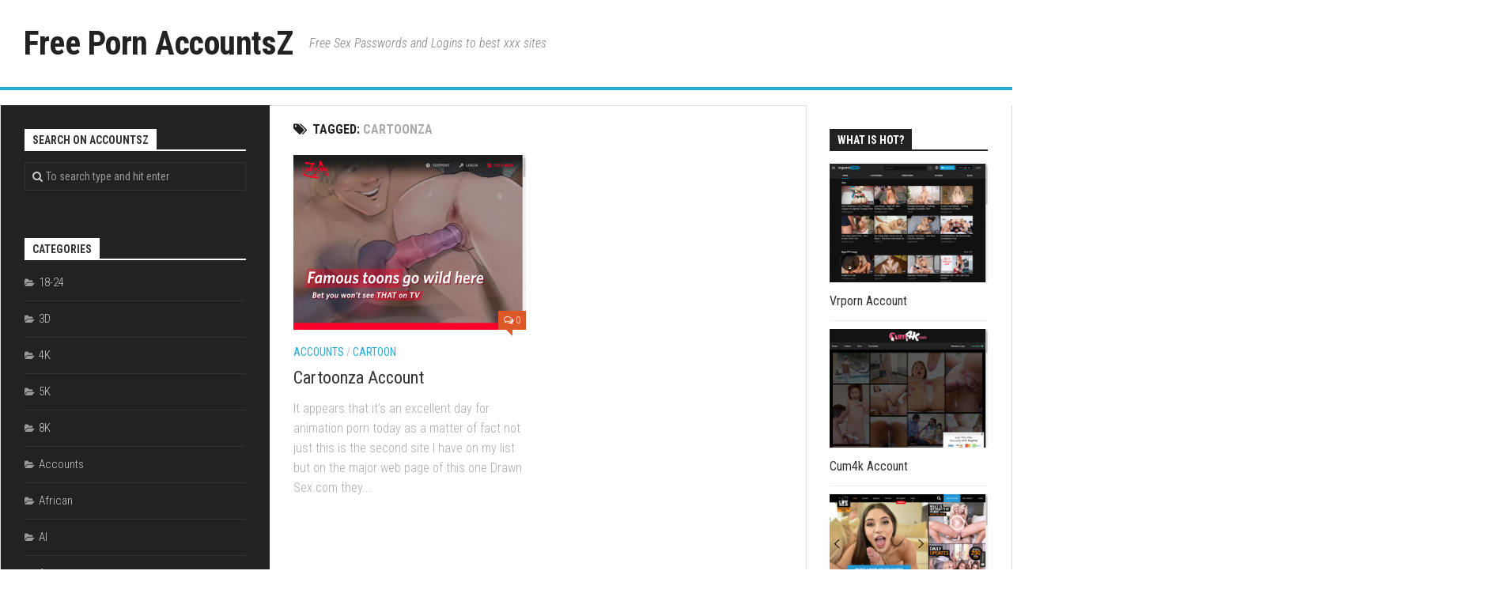

--- FILE ---
content_type: text/html; charset=UTF-8
request_url: https://accountsz.com/tag/cartoonza/
body_size: 10237
content:
<!DOCTYPE html> 
<html class="no-js" lang="en-US">

<head>
	<meta charset="UTF-8">
	<meta name="viewport" content="width=device-width, initial-scale=1.0">
	<link rel="profile" href="https://gmpg.org/xfn/11">
	<link rel="pingback" href="https://accountsz.com/xmlrpc.php">
	
	<script type="application/ld+json">
	{"@context":"https://schema.org","@type":"BreadcrumbList","itemListElement":[{"@type":"ListItem","position":1,"name":"Cartoonza"}]}
	</script>
<style id="kirki-css-vars">:root{}</style><title>cartoonza &#8211; Free Porn AccountsZ</title>
<meta name='robots' content='max-image-preview:large' />
<script>document.documentElement.className = document.documentElement.className.replace("no-js","js");</script>
<link rel='dns-prefetch' href='//fonts.googleapis.com' />
<link rel='dns-prefetch' href='//s.w.org' />
<link rel="alternate" type="application/rss+xml" title="Free Porn AccountsZ &raquo; Feed" href="https://accountsz.com/feed/" />
<link rel="alternate" type="application/rss+xml" title="Free Porn AccountsZ &raquo; Comments Feed" href="https://accountsz.com/comments/feed/" />
<script type="text/javascript">
window._wpemojiSettings = {"baseUrl":"https:\/\/s.w.org\/images\/core\/emoji\/14.0.0\/72x72\/","ext":".png","svgUrl":"https:\/\/s.w.org\/images\/core\/emoji\/14.0.0\/svg\/","svgExt":".svg","source":{"concatemoji":"https:\/\/accountsz.com\/wp-includes\/js\/wp-emoji-release.min.js?ver=6.0"}};
/*! This file is auto-generated */
!function(e,a,t){var n,r,o,i=a.createElement("canvas"),p=i.getContext&&i.getContext("2d");function s(e,t){var a=String.fromCharCode,e=(p.clearRect(0,0,i.width,i.height),p.fillText(a.apply(this,e),0,0),i.toDataURL());return p.clearRect(0,0,i.width,i.height),p.fillText(a.apply(this,t),0,0),e===i.toDataURL()}function c(e){var t=a.createElement("script");t.src=e,t.defer=t.type="text/javascript",a.getElementsByTagName("head")[0].appendChild(t)}for(o=Array("flag","emoji"),t.supports={everything:!0,everythingExceptFlag:!0},r=0;r<o.length;r++)t.supports[o[r]]=function(e){if(!p||!p.fillText)return!1;switch(p.textBaseline="top",p.font="600 32px Arial",e){case"flag":return s([127987,65039,8205,9895,65039],[127987,65039,8203,9895,65039])?!1:!s([55356,56826,55356,56819],[55356,56826,8203,55356,56819])&&!s([55356,57332,56128,56423,56128,56418,56128,56421,56128,56430,56128,56423,56128,56447],[55356,57332,8203,56128,56423,8203,56128,56418,8203,56128,56421,8203,56128,56430,8203,56128,56423,8203,56128,56447]);case"emoji":return!s([129777,127995,8205,129778,127999],[129777,127995,8203,129778,127999])}return!1}(o[r]),t.supports.everything=t.supports.everything&&t.supports[o[r]],"flag"!==o[r]&&(t.supports.everythingExceptFlag=t.supports.everythingExceptFlag&&t.supports[o[r]]);t.supports.everythingExceptFlag=t.supports.everythingExceptFlag&&!t.supports.flag,t.DOMReady=!1,t.readyCallback=function(){t.DOMReady=!0},t.supports.everything||(n=function(){t.readyCallback()},a.addEventListener?(a.addEventListener("DOMContentLoaded",n,!1),e.addEventListener("load",n,!1)):(e.attachEvent("onload",n),a.attachEvent("onreadystatechange",function(){"complete"===a.readyState&&t.readyCallback()})),(e=t.source||{}).concatemoji?c(e.concatemoji):e.wpemoji&&e.twemoji&&(c(e.twemoji),c(e.wpemoji)))}(window,document,window._wpemojiSettings);
</script>
<style type="text/css">
img.wp-smiley,
img.emoji {
	display: inline !important;
	border: none !important;
	box-shadow: none !important;
	height: 1em !important;
	width: 1em !important;
	margin: 0 0.07em !important;
	vertical-align: -0.1em !important;
	background: none !important;
	padding: 0 !important;
}
</style>
	<link rel='stylesheet' id='wp-block-library-css'  href='https://accountsz.com/wp-includes/css/dist/block-library/style.min.css?ver=6.0' type='text/css' media='all' />
<style id='global-styles-inline-css' type='text/css'>
body{--wp--preset--color--black: #000000;--wp--preset--color--cyan-bluish-gray: #abb8c3;--wp--preset--color--white: #ffffff;--wp--preset--color--pale-pink: #f78da7;--wp--preset--color--vivid-red: #cf2e2e;--wp--preset--color--luminous-vivid-orange: #ff6900;--wp--preset--color--luminous-vivid-amber: #fcb900;--wp--preset--color--light-green-cyan: #7bdcb5;--wp--preset--color--vivid-green-cyan: #00d084;--wp--preset--color--pale-cyan-blue: #8ed1fc;--wp--preset--color--vivid-cyan-blue: #0693e3;--wp--preset--color--vivid-purple: #9b51e0;--wp--preset--gradient--vivid-cyan-blue-to-vivid-purple: linear-gradient(135deg,rgba(6,147,227,1) 0%,rgb(155,81,224) 100%);--wp--preset--gradient--light-green-cyan-to-vivid-green-cyan: linear-gradient(135deg,rgb(122,220,180) 0%,rgb(0,208,130) 100%);--wp--preset--gradient--luminous-vivid-amber-to-luminous-vivid-orange: linear-gradient(135deg,rgba(252,185,0,1) 0%,rgba(255,105,0,1) 100%);--wp--preset--gradient--luminous-vivid-orange-to-vivid-red: linear-gradient(135deg,rgba(255,105,0,1) 0%,rgb(207,46,46) 100%);--wp--preset--gradient--very-light-gray-to-cyan-bluish-gray: linear-gradient(135deg,rgb(238,238,238) 0%,rgb(169,184,195) 100%);--wp--preset--gradient--cool-to-warm-spectrum: linear-gradient(135deg,rgb(74,234,220) 0%,rgb(151,120,209) 20%,rgb(207,42,186) 40%,rgb(238,44,130) 60%,rgb(251,105,98) 80%,rgb(254,248,76) 100%);--wp--preset--gradient--blush-light-purple: linear-gradient(135deg,rgb(255,206,236) 0%,rgb(152,150,240) 100%);--wp--preset--gradient--blush-bordeaux: linear-gradient(135deg,rgb(254,205,165) 0%,rgb(254,45,45) 50%,rgb(107,0,62) 100%);--wp--preset--gradient--luminous-dusk: linear-gradient(135deg,rgb(255,203,112) 0%,rgb(199,81,192) 50%,rgb(65,88,208) 100%);--wp--preset--gradient--pale-ocean: linear-gradient(135deg,rgb(255,245,203) 0%,rgb(182,227,212) 50%,rgb(51,167,181) 100%);--wp--preset--gradient--electric-grass: linear-gradient(135deg,rgb(202,248,128) 0%,rgb(113,206,126) 100%);--wp--preset--gradient--midnight: linear-gradient(135deg,rgb(2,3,129) 0%,rgb(40,116,252) 100%);--wp--preset--duotone--dark-grayscale: url('#wp-duotone-dark-grayscale');--wp--preset--duotone--grayscale: url('#wp-duotone-grayscale');--wp--preset--duotone--purple-yellow: url('#wp-duotone-purple-yellow');--wp--preset--duotone--blue-red: url('#wp-duotone-blue-red');--wp--preset--duotone--midnight: url('#wp-duotone-midnight');--wp--preset--duotone--magenta-yellow: url('#wp-duotone-magenta-yellow');--wp--preset--duotone--purple-green: url('#wp-duotone-purple-green');--wp--preset--duotone--blue-orange: url('#wp-duotone-blue-orange');--wp--preset--font-size--small: 13px;--wp--preset--font-size--medium: 20px;--wp--preset--font-size--large: 36px;--wp--preset--font-size--x-large: 42px;}.has-black-color{color: var(--wp--preset--color--black) !important;}.has-cyan-bluish-gray-color{color: var(--wp--preset--color--cyan-bluish-gray) !important;}.has-white-color{color: var(--wp--preset--color--white) !important;}.has-pale-pink-color{color: var(--wp--preset--color--pale-pink) !important;}.has-vivid-red-color{color: var(--wp--preset--color--vivid-red) !important;}.has-luminous-vivid-orange-color{color: var(--wp--preset--color--luminous-vivid-orange) !important;}.has-luminous-vivid-amber-color{color: var(--wp--preset--color--luminous-vivid-amber) !important;}.has-light-green-cyan-color{color: var(--wp--preset--color--light-green-cyan) !important;}.has-vivid-green-cyan-color{color: var(--wp--preset--color--vivid-green-cyan) !important;}.has-pale-cyan-blue-color{color: var(--wp--preset--color--pale-cyan-blue) !important;}.has-vivid-cyan-blue-color{color: var(--wp--preset--color--vivid-cyan-blue) !important;}.has-vivid-purple-color{color: var(--wp--preset--color--vivid-purple) !important;}.has-black-background-color{background-color: var(--wp--preset--color--black) !important;}.has-cyan-bluish-gray-background-color{background-color: var(--wp--preset--color--cyan-bluish-gray) !important;}.has-white-background-color{background-color: var(--wp--preset--color--white) !important;}.has-pale-pink-background-color{background-color: var(--wp--preset--color--pale-pink) !important;}.has-vivid-red-background-color{background-color: var(--wp--preset--color--vivid-red) !important;}.has-luminous-vivid-orange-background-color{background-color: var(--wp--preset--color--luminous-vivid-orange) !important;}.has-luminous-vivid-amber-background-color{background-color: var(--wp--preset--color--luminous-vivid-amber) !important;}.has-light-green-cyan-background-color{background-color: var(--wp--preset--color--light-green-cyan) !important;}.has-vivid-green-cyan-background-color{background-color: var(--wp--preset--color--vivid-green-cyan) !important;}.has-pale-cyan-blue-background-color{background-color: var(--wp--preset--color--pale-cyan-blue) !important;}.has-vivid-cyan-blue-background-color{background-color: var(--wp--preset--color--vivid-cyan-blue) !important;}.has-vivid-purple-background-color{background-color: var(--wp--preset--color--vivid-purple) !important;}.has-black-border-color{border-color: var(--wp--preset--color--black) !important;}.has-cyan-bluish-gray-border-color{border-color: var(--wp--preset--color--cyan-bluish-gray) !important;}.has-white-border-color{border-color: var(--wp--preset--color--white) !important;}.has-pale-pink-border-color{border-color: var(--wp--preset--color--pale-pink) !important;}.has-vivid-red-border-color{border-color: var(--wp--preset--color--vivid-red) !important;}.has-luminous-vivid-orange-border-color{border-color: var(--wp--preset--color--luminous-vivid-orange) !important;}.has-luminous-vivid-amber-border-color{border-color: var(--wp--preset--color--luminous-vivid-amber) !important;}.has-light-green-cyan-border-color{border-color: var(--wp--preset--color--light-green-cyan) !important;}.has-vivid-green-cyan-border-color{border-color: var(--wp--preset--color--vivid-green-cyan) !important;}.has-pale-cyan-blue-border-color{border-color: var(--wp--preset--color--pale-cyan-blue) !important;}.has-vivid-cyan-blue-border-color{border-color: var(--wp--preset--color--vivid-cyan-blue) !important;}.has-vivid-purple-border-color{border-color: var(--wp--preset--color--vivid-purple) !important;}.has-vivid-cyan-blue-to-vivid-purple-gradient-background{background: var(--wp--preset--gradient--vivid-cyan-blue-to-vivid-purple) !important;}.has-light-green-cyan-to-vivid-green-cyan-gradient-background{background: var(--wp--preset--gradient--light-green-cyan-to-vivid-green-cyan) !important;}.has-luminous-vivid-amber-to-luminous-vivid-orange-gradient-background{background: var(--wp--preset--gradient--luminous-vivid-amber-to-luminous-vivid-orange) !important;}.has-luminous-vivid-orange-to-vivid-red-gradient-background{background: var(--wp--preset--gradient--luminous-vivid-orange-to-vivid-red) !important;}.has-very-light-gray-to-cyan-bluish-gray-gradient-background{background: var(--wp--preset--gradient--very-light-gray-to-cyan-bluish-gray) !important;}.has-cool-to-warm-spectrum-gradient-background{background: var(--wp--preset--gradient--cool-to-warm-spectrum) !important;}.has-blush-light-purple-gradient-background{background: var(--wp--preset--gradient--blush-light-purple) !important;}.has-blush-bordeaux-gradient-background{background: var(--wp--preset--gradient--blush-bordeaux) !important;}.has-luminous-dusk-gradient-background{background: var(--wp--preset--gradient--luminous-dusk) !important;}.has-pale-ocean-gradient-background{background: var(--wp--preset--gradient--pale-ocean) !important;}.has-electric-grass-gradient-background{background: var(--wp--preset--gradient--electric-grass) !important;}.has-midnight-gradient-background{background: var(--wp--preset--gradient--midnight) !important;}.has-small-font-size{font-size: var(--wp--preset--font-size--small) !important;}.has-medium-font-size{font-size: var(--wp--preset--font-size--medium) !important;}.has-large-font-size{font-size: var(--wp--preset--font-size--large) !important;}.has-x-large-font-size{font-size: var(--wp--preset--font-size--x-large) !important;}
</style>
<link rel='stylesheet' id='kontrast-style-css'  href='https://accountsz.com/wp-content/themes/kontrast-master/style.css?ver=6.0' type='text/css' media='all' />
<style id='kontrast-style-inline-css' type='text/css'>
body { font-family: "Roboto Condensed", Arial, sans-serif; }

</style>
<link rel='stylesheet' id='kontrast-responsive-css'  href='https://accountsz.com/wp-content/themes/kontrast-master/responsive.css?ver=6.0' type='text/css' media='all' />
<link rel='stylesheet' id='kontrast-font-awesome-css'  href='https://accountsz.com/wp-content/themes/kontrast-master/fonts/font-awesome.min.css?ver=6.0' type='text/css' media='all' />
<link rel='stylesheet' id='roboto-condensed-css'  href='//fonts.googleapis.com/css?family=Roboto+Condensed%3A400%2C300italic%2C300%2C400italic%2C700&#038;subset=latin%2Clatin-ext&#038;ver=6.0' type='text/css' media='all' />
<script type='text/javascript' src='https://accountsz.com/wp-includes/js/jquery/jquery.min.js?ver=3.6.0' id='jquery-core-js'></script>
<script type='text/javascript' src='https://accountsz.com/wp-includes/js/jquery/jquery-migrate.min.js?ver=3.3.2' id='jquery-migrate-js'></script>
<script type='text/javascript' id='seo-automated-link-building-js-extra'>
/* <![CDATA[ */
var seoAutomatedLinkBuilding = {"ajaxUrl":"https:\/\/accountsz.com\/wp-admin\/admin-ajax.php"};
/* ]]> */
</script>
<script type='text/javascript' src='https://accountsz.com/wp-content/plugins/seo-automated-link-building/js/seo-automated-link-building.js?ver=6.0' id='seo-automated-link-building-js'></script>
<script type='text/javascript' src='https://accountsz.com/wp-content/themes/kontrast-master/js/jquery.flexslider.min.js?ver=6.0' id='kontrast-flexslider-js'></script>
<link rel="https://api.w.org/" href="https://accountsz.com/wp-json/" /><link rel="alternate" type="application/json" href="https://accountsz.com/wp-json/wp/v2/tags/22791" /><style>/* CSS added by WP Meta and Date Remover*/.wp-block-post-author__name{display:none !important;}
.wp-block-post-date{display:none !important;}
.entry-meta .entry-date.published{display:none !important;}
 .entry-meta {display:none !important;}
	.home .entry-meta { display: none; }
	.entry-footer {display:none !important;}
	.home .entry-footer { display: none; }</style>		<style type="text/css" id="wp-custom-css">
			.entry-meta .entry-date.published 
{ display: none; }		</style>
		</head>

<body class="archive tag tag-cartoonza tag-22791 col-3cm full-width">

<div id="wrapper">

	<header id="header">
		
				
				
				
		<div class="container-inner group">
			
							<div class="group pad">
					<p class="site-title"><a href="https://accountsz.com/" rel="home">Free Porn AccountsZ</a></p>
											<p class="site-description">Free Sex Passwords and Logins to best xxx sites</p>
																									</div>
						
			
						
						
		</div><!--/.container-->
		
	</header><!--/#header-->
	
	<div class="container" id="page">
		<div class="container-inner">			
			<div class="main">
				<div class="main-inner group">
<div class="content">

	<div class="page-title pad group">

			<h1><i class="fa fa-tags"></i>Tagged: <span>cartoonza</span></h1>
		
	
</div><!--/.page-title-->	
	<div class="pad group">		
		
				
				
						<div class="post-list group">
				<div class="post-row">					<article id="post-13880" class="group post-13880 post type-post status-publish format-standard has-post-thumbnail hentry category-accounts category-cartoon tag-cartoon-za tag-cartoon-za-account tag-cartoon-za-accounts tag-cartoonza tag-cartoonza-account tag-cartoonza-accounts tag-cartoonza-com tag-free tag-login tag-members tag-pass tag-passes tag-password tag-passwords tag-reddit">	
	<div class="post-inner post-hover">
		
		<div class="post-thumbnail">
			<a href="https://accountsz.com/cartoonza-account/2018/12/26/" title="Cartoonza Account">
									<img width="327" height="245" src="https://accountsz.com/wp-content/uploads/2018/12/4d966f40e9cd45cbb24d1759322c77ac.jpg" class="attachment-kontrast-medium size-kontrast-medium wp-post-image" alt="" />																			</a>
							<a class="post-comments" href="https://accountsz.com/cartoonza-account/2018/12/26/#respond"><span><i class="fa fa-comments-o"></i>0</span></a>
					</div><!--/.post-thumbnail-->
		
		<div class="post-meta group">
			<p class="post-category"><a href="https://accountsz.com/category/accounts/" rel="category tag">Accounts</a> / <a href="https://accountsz.com/category/cartoon/" rel="category tag">Cartoon</a></p>
			<p class="post-date"></p>
		</div><!--/.post-meta-->
		
		<h2 class="post-title">
			<a href="https://accountsz.com/cartoonza-account/2018/12/26/" rel="bookmark" title="Cartoonza Account">Cartoonza Account</a>
		</h2><!--/.post-title-->
		
				<div class="entry excerpt">				
			<p>It appears that it&rsquo;s an excellent day for animation porn today as a matter of fact not just this is the second site I have on my list but on the major web page of this one Drawn Sex.com they&#46;&#46;&#46;</p>
		</div><!--/.entry-->
				
	</div><!--/.post-inner-->	
</article><!--/.post-->					</div>			</div><!--/.post-list-->
					
			<nav class="pagination group">
			<ul class="group">
			<li class="prev left"></li>
			<li class="next right"></li>
		</ul>
	</nav><!--/.pagination-->
			
				
	</div><!--/.pad-->
	
</div><!--/.content-->


	<div class="sidebar s1 dark">
		
		<a class="sidebar-toggle" title="Expand Sidebar"><i class="fa icon-sidebar-toggle"></i></a>
		
		<div class="sidebar-content">
			
						
						
			<div id="search-3" class="widget widget_search"><h3 class="group"><span>Search on AccountsZ</span></h3><form method="get" class="searchform themeform" action="https://accountsz.com/">
	<div>
		<input type="text" class="search" name="s" onblur="if(this.value=='')this.value='To search type and hit enter';" onfocus="if(this.value=='To search type and hit enter')this.value='';" value="To search type and hit enter" />
	</div>
</form></div><div id="categories-2" class="widget widget_categories"><h3 class="group"><span>Categories</span></h3>
			<ul>
					<li class="cat-item cat-item-2"><a href="https://accountsz.com/category/18-24/" title="18-24">18-24</a>
</li>
	<li class="cat-item cat-item-8"><a href="https://accountsz.com/category/3d/" title="3D">3D</a>
</li>
	<li class="cat-item cat-item-9"><a href="https://accountsz.com/category/4k/" title="4K">4K</a>
</li>
	<li class="cat-item cat-item-31773"><a href="https://accountsz.com/category/5k/" title="5K">5K</a>
</li>
	<li class="cat-item cat-item-64129"><a href="https://accountsz.com/category/8k/" title="8K">8K</a>
</li>
	<li class="cat-item cat-item-3"><a href="https://accountsz.com/category/accounts/" title="Accounts">Accounts</a>
</li>
	<li class="cat-item cat-item-14"><a href="https://accountsz.com/category/african/" title="African">African</a>
</li>
	<li class="cat-item cat-item-64120"><a href="https://accountsz.com/category/ai/" title="AI">AI</a>
</li>
	<li class="cat-item cat-item-15"><a href="https://accountsz.com/category/amateur/" title="Amateur">Amateur</a>
</li>
	<li class="cat-item cat-item-16"><a href="https://accountsz.com/category/anal/" title="Anal">Anal</a>
</li>
	<li class="cat-item cat-item-63848"><a href="https://accountsz.com/category/ar/" title="AR">AR</a>
</li>
	<li class="cat-item cat-item-17"><a href="https://accountsz.com/category/arab/" title="Arab">Arab</a>
</li>
	<li class="cat-item cat-item-18"><a href="https://accountsz.com/category/asian/" title="Asian">Asian</a>
</li>
	<li class="cat-item cat-item-19"><a href="https://accountsz.com/category/ass/" title="Ass">Ass</a>
</li>
	<li class="cat-item cat-item-20"><a href="https://accountsz.com/category/babe/" title="Babe">Babe</a>
</li>
	<li class="cat-item cat-item-21"><a href="https://accountsz.com/category/babysitter/" title="Babysitter">Babysitter</a>
</li>
	<li class="cat-item cat-item-22"><a href="https://accountsz.com/category/bareback/" title="Bareback">Bareback</a>
</li>
	<li class="cat-item cat-item-23"><a href="https://accountsz.com/category/bbw/" title="BBW">BBW</a>
</li>
	<li class="cat-item cat-item-24"><a href="https://accountsz.com/category/bdsm/" title="BDSM">BDSM</a>
</li>
	<li class="cat-item cat-item-25"><a href="https://accountsz.com/category/bear/" title="Bear">Bear</a>
</li>
	<li class="cat-item cat-item-26"><a href="https://accountsz.com/category/bfs/" title="BFs">BFs</a>
</li>
	<li class="cat-item cat-item-42"><a href="https://accountsz.com/category/big-cocks/" title="Big Cocks">Big Cocks</a>
</li>
	<li class="cat-item cat-item-6"><a href="https://accountsz.com/category/big-tits/" title="Big Tits">Big Tits</a>
</li>
	<li class="cat-item cat-item-27"><a href="https://accountsz.com/category/bisexual/" title="Bisexual">Bisexual</a>
</li>
	<li class="cat-item cat-item-28"><a href="https://accountsz.com/category/black/" title="Black">Black</a>
</li>
	<li class="cat-item cat-item-29"><a href="https://accountsz.com/category/blonde/" title="Blonde">Blonde</a>
</li>
	<li class="cat-item cat-item-30"><a href="https://accountsz.com/category/blowjob/" title="Blowjob
">Blowjob</a>
</li>
	<li class="cat-item cat-item-31"><a href="https://accountsz.com/category/bondage/" title="Bondage">Bondage</a>
</li>
	<li class="cat-item cat-item-32"><a href="https://accountsz.com/category/brazilian/" title="Brazilian">Brazilian</a>
</li>
	<li class="cat-item cat-item-33"><a href="https://accountsz.com/category/brother/" title="Brother">Brother</a>
</li>
	<li class="cat-item cat-item-34"><a href="https://accountsz.com/category/brunette/" title="Brunette">Brunette</a>
</li>
	<li class="cat-item cat-item-35"><a href="https://accountsz.com/category/bukkake/" title="Bukkake">Bukkake</a>
</li>
	<li class="cat-item cat-item-36"><a href="https://accountsz.com/category/cam-girls/" title="Cam Girls">Cam Girls</a>
</li>
	<li class="cat-item cat-item-37"><a href="https://accountsz.com/category/cartoon/" title="Cartoon">Cartoon</a>
</li>
	<li class="cat-item cat-item-38"><a href="https://accountsz.com/category/casting/" title="Casting">Casting</a>
</li>
	<li class="cat-item cat-item-39"><a href="https://accountsz.com/category/celebrity/" title="Celebrity">Celebrity</a>
</li>
	<li class="cat-item cat-item-40"><a href="https://accountsz.com/category/cfnm/" title="CFNM">CFNM</a>
</li>
	<li class="cat-item cat-item-12"><a href="https://accountsz.com/category/cheerleader/" title="Cheerleader">Cheerleader</a>
</li>
	<li class="cat-item cat-item-41"><a href="https://accountsz.com/category/chubby/" title="Chubby">Chubby</a>
</li>
	<li class="cat-item cat-item-43"><a href="https://accountsz.com/category/college/" title="College">College</a>
</li>
	<li class="cat-item cat-item-44"><a href="https://accountsz.com/category/cosplay/" title="Cosplay">Cosplay</a>
</li>
	<li class="cat-item cat-item-45"><a href="https://accountsz.com/category/creampie/" title="Creampie">Creampie</a>
</li>
	<li class="cat-item cat-item-46"><a href="https://accountsz.com/category/cuckold/" title="Cuckold">Cuckold</a>
</li>
	<li class="cat-item cat-item-47"><a href="https://accountsz.com/category/cumshot/" title="Cumshot">Cumshot</a>
</li>
	<li class="cat-item cat-item-48"><a href="https://accountsz.com/category/czech/" title="Czech">Czech</a>
</li>
	<li class="cat-item cat-item-49"><a href="https://accountsz.com/category/daddy/" title="Daddy">Daddy</a>
</li>
	<li class="cat-item cat-item-50"><a href="https://accountsz.com/category/dating/" title="Dating">Dating</a>
</li>
	<li class="cat-item cat-item-51"><a href="https://accountsz.com/category/diary/" title="Diary">Diary</a>
</li>
	<li class="cat-item cat-item-52"><a href="https://accountsz.com/category/dildo/" title="Dildo">Dildo</a>
</li>
	<li class="cat-item cat-item-53"><a href="https://accountsz.com/category/double-penetration/" title="Double Penetration">Double Penetration</a>
</li>
	<li class="cat-item cat-item-11"><a href="https://accountsz.com/category/drunk/" title="Drunk">Drunk</a>
</li>
	<li class="cat-item cat-item-54"><a href="https://accountsz.com/category/ebony/" title="Ebony">Ebony</a>
</li>
	<li class="cat-item cat-item-55"><a href="https://accountsz.com/category/emo/" title="Emo">Emo</a>
</li>
	<li class="cat-item cat-item-56"><a href="https://accountsz.com/category/erotic/" title="Erotic">Erotic</a>
</li>
	<li class="cat-item cat-item-57"><a href="https://accountsz.com/category/euro/" title="Euro">Euro</a>
</li>
	<li class="cat-item cat-item-58"><a href="https://accountsz.com/category/exclusive/" title="Exclusive">Exclusive</a>
</li>
	<li class="cat-item cat-item-59"><a href="https://accountsz.com/category/facial/" title="Facial">Facial</a>
</li>
	<li class="cat-item cat-item-60"><a href="https://accountsz.com/category/fake/" title="Fake">Fake</a>
</li>
	<li class="cat-item cat-item-61"><a href="https://accountsz.com/category/family/" title="Family">Family</a>
</li>
	<li class="cat-item cat-item-62"><a href="https://accountsz.com/category/feet/" title="Feet">Feet</a>
</li>
	<li class="cat-item cat-item-63"><a href="https://accountsz.com/category/fetish/" title="Fetish">Fetish</a>
</li>
	<li class="cat-item cat-item-64"><a href="https://accountsz.com/category/fisting/" title="Fisting">Fisting</a>
</li>
	<li class="cat-item cat-item-65"><a href="https://accountsz.com/category/french/" title="French">French</a>
</li>
	<li class="cat-item cat-item-66"><a href="https://accountsz.com/category/futa/" title="Futa">Futa</a>
</li>
	<li class="cat-item cat-item-4240"><a href="https://accountsz.com/category/futum/">futum</a>
</li>
	<li class="cat-item cat-item-67"><a href="https://accountsz.com/category/gangbang/" title="Gangbang">Gangbang</a>
</li>
	<li class="cat-item cat-item-68"><a href="https://accountsz.com/category/gay/" title="Gay">Gay</a>
</li>
	<li class="cat-item cat-item-69"><a href="https://accountsz.com/category/german/" title="German">German</a>
</li>
	<li class="cat-item cat-item-70"><a href="https://accountsz.com/category/gfs/" title="GFs">GFs</a>
</li>
	<li class="cat-item cat-item-71"><a href="https://accountsz.com/category/gothic/" title="Gothic">Gothic</a>
</li>
	<li class="cat-item cat-item-72"><a href="https://accountsz.com/category/granny/" title="Granny">Granny</a>
</li>
	<li class="cat-item cat-item-73"><a href="https://accountsz.com/category/group/" title="Group">Group</a>
</li>
	<li class="cat-item cat-item-74"><a href="https://accountsz.com/category/hairy/" title="Hairy">Hairy</a>
</li>
	<li class="cat-item cat-item-75"><a href="https://accountsz.com/category/handjob/" title="Handjob">Handjob</a>
</li>
	<li class="cat-item cat-item-76"><a href="https://accountsz.com/category/hardcore/" title="Hardcore">Hardcore</a>
</li>
	<li class="cat-item cat-item-77"><a href="https://accountsz.com/category/hd/" title="HD">HD</a>
</li>
	<li class="cat-item cat-item-78"><a href="https://accountsz.com/category/hentai/" title="Hentai">Hentai</a>
</li>
	<li class="cat-item cat-item-79"><a href="https://accountsz.com/category/hidden-cam/" title="Hidden Cam">Hidden Cam</a>
</li>
	<li class="cat-item cat-item-80"><a href="https://accountsz.com/category/homemade/" title="Homemade">Homemade</a>
</li>
	<li class="cat-item cat-item-81"><a href="https://accountsz.com/category/hub/" title="Hub">Hub</a>
</li>
	<li class="cat-item cat-item-82"><a href="https://accountsz.com/category/indian/" title="Indian">Indian</a>
</li>
	<li class="cat-item cat-item-41022"><a href="https://accountsz.com/category/influencer/" title="Influencer">Influencer</a>
</li>
	<li class="cat-item cat-item-83"><a href="https://accountsz.com/category/interactive/" title="Interactive">Interactive</a>
</li>
	<li class="cat-item cat-item-84"><a href="https://accountsz.com/category/interracial/" title="Interracial">Interracial</a>
</li>
	<li class="cat-item cat-item-85"><a href="https://accountsz.com/category/ladyboy/" title="Ladyboy">Ladyboy</a>
</li>
	<li class="cat-item cat-item-86"><a href="https://accountsz.com/category/latex/" title="Latex">Latex</a>
</li>
	<li class="cat-item cat-item-87"><a href="https://accountsz.com/category/latina/" title="Latina">Latina</a>
</li>
	<li class="cat-item cat-item-4148"><a href="https://accountsz.com/category/leg/">leg</a>
</li>
	<li class="cat-item cat-item-88"><a href="https://accountsz.com/category/legs/" title="Legs">Legs</a>
</li>
	<li class="cat-item cat-item-89"><a href="https://accountsz.com/category/lesbian/" title="Lesbian">Lesbian</a>
</li>
	<li class="cat-item cat-item-90"><a href="https://accountsz.com/category/lingerie/" title="Lingerie">Lingerie</a>
</li>
	<li class="cat-item cat-item-91"><a href="https://accountsz.com/category/live-girls/" title="Live Girls">Live Girls</a>
</li>
	<li class="cat-item cat-item-92"><a href="https://accountsz.com/category/massage/" title="Massage">Massage</a>
</li>
	<li class="cat-item cat-item-93"><a href="https://accountsz.com/category/masturbation/" title="Masturbation">Masturbation</a>
</li>
	<li class="cat-item cat-item-94"><a href="https://accountsz.com/category/mature/" title="Mature">Mature</a>
</li>
	<li class="cat-item cat-item-95"><a href="https://accountsz.com/category/milf/" title="Milf">Milf</a>
</li>
	<li class="cat-item cat-item-7"><a href="https://accountsz.com/category/most-popular/" title="Most Popular">Most Popular</a>
</li>
	<li class="cat-item cat-item-96"><a href="https://accountsz.com/category/network/" title="Network">Network</a>
</li>
	<li class="cat-item cat-item-97"><a href="https://accountsz.com/category/old-young/" title="Old Young">Old Young</a>
</li>
	<li class="cat-item cat-item-98"><a href="https://accountsz.com/category/orgy/" title="Orgy">Orgy</a>
</li>
	<li class="cat-item cat-item-99"><a href="https://accountsz.com/category/panty/" title="Panty">Panty</a>
</li>
	<li class="cat-item cat-item-100"><a href="https://accountsz.com/category/party/" title="Party">Party</a>
</li>
	<li class="cat-item cat-item-101"><a href="https://accountsz.com/category/pissing/" title="Pissing">Pissing</a>
</li>
	<li class="cat-item cat-item-102"><a href="https://accountsz.com/category/pornstar/" title="Pornstar">Pornstar</a>
</li>
	<li class="cat-item cat-item-103"><a href="https://accountsz.com/category/pov/" title="POV">POV</a>
</li>
	<li class="cat-item cat-item-10"><a href="https://accountsz.com/category/pregnant/" title="Pregnant">Pregnant</a>
</li>
	<li class="cat-item cat-item-104"><a href="https://accountsz.com/category/public/" title="Public">Public</a>
</li>
	<li class="cat-item cat-item-105"><a href="https://accountsz.com/category/pussy/" title="Pussy">Pussy</a>
</li>
	<li class="cat-item cat-item-106"><a href="https://accountsz.com/category/reality/" title="Reality">Reality</a>
</li>
	<li class="cat-item cat-item-107"><a href="https://accountsz.com/category/redhead/" title="Redhead">Redhead</a>
</li>
	<li class="cat-item cat-item-108"><a href="https://accountsz.com/category/russian/" title="Russian">Russian</a>
</li>
	<li class="cat-item cat-item-109"><a href="https://accountsz.com/category/selfshot/" title="Selfshot">Selfshot</a>
</li>
	<li class="cat-item cat-item-64121"><a href="https://accountsz.com/category/sex-chat/" title="Sex Chat">Sex Chat</a>
</li>
	<li class="cat-item cat-item-110"><a href="https://accountsz.com/category/shemale/" title="Shemale">Shemale</a>
</li>
	<li class="cat-item cat-item-111"><a href="https://accountsz.com/category/sister/" title="Sister">Sister</a>
</li>
	<li class="cat-item cat-item-112"><a href="https://accountsz.com/category/small-tits/" title="Small Tits">Small Tits</a>
</li>
	<li class="cat-item cat-item-113"><a href="https://accountsz.com/category/smoking/" title="Smoking">Smoking</a>
</li>
	<li class="cat-item cat-item-114"><a href="https://accountsz.com/category/softcore/" title="Softcore">Softcore</a>
</li>
	<li class="cat-item cat-item-115"><a href="https://accountsz.com/category/solo-girl/" title="Solo Girl">Solo Girl</a>
</li>
	<li class="cat-item cat-item-116"><a href="https://accountsz.com/category/spanking/" title="Spanking">Spanking</a>
</li>
	<li class="cat-item cat-item-117"><a href="https://accountsz.com/category/squirt/" title="Squirt">Squirt</a>
</li>
	<li class="cat-item cat-item-118"><a href="https://accountsz.com/category/step/" title="Step">Step</a>
</li>
	<li class="cat-item cat-item-119"><a href="https://accountsz.com/category/straight/" title="Straight">Straight</a>
</li>
	<li class="cat-item cat-item-120"><a href="https://accountsz.com/category/street/" title="Street">Street</a>
</li>
	<li class="cat-item cat-item-121"><a href="https://accountsz.com/category/striptease/" title="Striptease">Striptease</a>
</li>
	<li class="cat-item cat-item-122"><a href="https://accountsz.com/category/tattoo/" title="Tattoo">Tattoo</a>
</li>
	<li class="cat-item cat-item-123"><a href="https://accountsz.com/category/teen/" title="Teen">Teen</a>
</li>
	<li class="cat-item cat-item-124"><a href="https://accountsz.com/category/threesome/" title="Threesome">Threesome</a>
</li>
	<li class="cat-item cat-item-125"><a href="https://accountsz.com/category/toy/" title="Toy">Toy</a>
</li>
	<li class="cat-item cat-item-126"><a href="https://accountsz.com/category/tranny/" title="Tranny">Tranny</a>
</li>
	<li class="cat-item cat-item-127"><a href="https://accountsz.com/category/transsexual/" title="Transsexual">Transsexual</a>
</li>
	<li class="cat-item cat-item-128"><a href="https://accountsz.com/category/twink/" title="Twink">Twink</a>
</li>
	<li class="cat-item cat-item-130"><a href="https://accountsz.com/category/uk/" title="UK">UK</a>
</li>
	<li class="cat-item cat-item-131"><a href="https://accountsz.com/category/vintage/" title="Vintage">Vintage</a>
</li>
	<li class="cat-item cat-item-132"><a href="https://accountsz.com/category/voyeur/" title="Voyeur">Voyeur</a>
</li>
	<li class="cat-item cat-item-133"><a href="https://accountsz.com/category/vr/" title="VR">VR</a>
</li>
	<li class="cat-item cat-item-134"><a href="https://accountsz.com/category/webcam/" title="Webcam">Webcam</a>
</li>
	<li class="cat-item cat-item-13"><a href="https://accountsz.com/category/wet/" title="Wet">Wet</a>
</li>
			</ul>

			</div>			
		</div><!--/.sidebar-content-->
		
	</div><!--/.sidebar-->

	
<div class="sidebar s2">
	
	<a class="sidebar-toggle" title="Expand Sidebar"><i class="fa icon-sidebar-toggle"></i></a>
	
	<div class="sidebar-content">
		
				
		<div id="alxposts-3" class="widget widget_alx_posts">
<h3 class="group"><span>What Is Hot?</span></h3>
	
	<ul class="alx-posts group thumbs-enabled">
				<li>

						<div class="post-item-thumbnail">
				<a href="https://accountsz.com/vrporn-account/2019/02/18/">
											<img width="1024" height="768" src="https://accountsz.com/wp-content/uploads/2019/02/43bfdb2b6da42e3c5cf110d3469dadd9.jpg" class="attachment-alx-medium size-alx-medium wp-post-image" alt="" loading="lazy" />																				<span class="thumb-icon small"><i class="fas fa-star"></i></span>				</a>
			</div>
			
			<div class="post-item-inner group">
								<p class="post-item-title"><a href="https://accountsz.com/vrporn-account/2019/02/18/" rel="bookmark">Vrporn Account</a></p>
				<p class="post-item-date"></p>			</div>

		</li>
				<li>

						<div class="post-item-thumbnail">
				<a href="https://accountsz.com/cum4k-account/2018/08/18/">
											<img width="1024" height="768" src="https://accountsz.com/wp-content/uploads/2018/08/bfcf160bb11089a9872e1d05c5e4df81.jpg" class="attachment-alx-medium size-alx-medium wp-post-image" alt="" loading="lazy" />																								</a>
			</div>
			
			<div class="post-item-inner group">
								<p class="post-item-title"><a href="https://accountsz.com/cum4k-account/2018/08/18/" rel="bookmark">Cum4k Account</a></p>
				<p class="post-item-date"></p>			</div>

		</li>
				<li>

						<div class="post-item-thumbnail">
				<a href="https://accountsz.com/lifeselector-account/2018/09/04/">
											<img width="1024" height="768" src="https://accountsz.com/wp-content/uploads/2018/09/bb99252b74ab224cf71399f2edaf2ffa.jpg" class="attachment-alx-medium size-alx-medium wp-post-image" alt="" loading="lazy" />																								</a>
			</div>
			
			<div class="post-item-inner group">
								<p class="post-item-title"><a href="https://accountsz.com/lifeselector-account/2018/09/04/" rel="bookmark">Lifeselector Account</a></p>
				<p class="post-item-date"></p>			</div>

		</li>
				<li>

						<div class="post-item-thumbnail">
				<a href="https://accountsz.com/blackboyaddictionz-account/2018/12/08/">
											<img width="1024" height="768" src="https://accountsz.com/wp-content/uploads/2018/12/a2c9097e62316464ca163050252d7e7a.jpg" class="attachment-alx-medium size-alx-medium wp-post-image" alt="" loading="lazy" />																								</a>
			</div>
			
			<div class="post-item-inner group">
								<p class="post-item-title"><a href="https://accountsz.com/blackboyaddictionz-account/2018/12/08/" rel="bookmark">Blackboyaddictionz Account</a></p>
				<p class="post-item-date"></p>			</div>

		</li>
				<li>

						<div class="post-item-thumbnail">
				<a href="https://accountsz.com/badoinkvr-account/2018/10/07/">
											<img width="1024" height="768" src="https://accountsz.com/wp-content/uploads/2018/10/47df908e92bc442a3486017d74f9d02c.jpg" class="attachment-alx-medium size-alx-medium wp-post-image" alt="" loading="lazy" />																								</a>
			</div>
			
			<div class="post-item-inner group">
								<p class="post-item-title"><a href="https://accountsz.com/badoinkvr-account/2018/10/07/" rel="bookmark">Badoinkvr Account</a></p>
				<p class="post-item-date"></p>			</div>

		</li>
				<li>

						<div class="post-item-thumbnail">
				<a href="https://accountsz.com/sexworld3d-account/2018/12/26/">
											<img width="1024" height="768" src="https://accountsz.com/wp-content/uploads/2018/12/062572a00170213b5758362d44a0b980.jpg" class="attachment-alx-medium size-alx-medium wp-post-image" alt="" loading="lazy" />																								</a>
			</div>
			
			<div class="post-item-inner group">
								<p class="post-item-title"><a href="https://accountsz.com/sexworld3d-account/2018/12/26/" rel="bookmark">Sexworld3d Account</a></p>
				<p class="post-item-date"></p>			</div>

		</li>
				<li>

						<div class="post-item-thumbnail">
				<a href="https://accountsz.com/dreamsexworld-account/2019/03/22/">
											<img width="1024" height="768" src="https://accountsz.com/wp-content/uploads/2019/03/aa38fc9cf0ae07a6951421637a7db3d0.jpg" class="attachment-alx-medium size-alx-medium wp-post-image" alt="" loading="lazy" />																								</a>
			</div>
			
			<div class="post-item-inner group">
								<p class="post-item-title"><a href="https://accountsz.com/dreamsexworld-account/2019/03/22/" rel="bookmark">Dreamsexworld Account</a></p>
				<p class="post-item-date"></p>			</div>

		</li>
				<li>

						<div class="post-item-thumbnail">
				<a href="https://accountsz.com/blackpayback-account/2018/09/25/">
											<img width="1024" height="768" src="https://accountsz.com/wp-content/uploads/2018/09/1c6361e1d1d212f8bead9f08a0a09599.jpg" class="attachment-alx-medium size-alx-medium wp-post-image" alt="" loading="lazy" />																								</a>
			</div>
			
			<div class="post-item-inner group">
								<p class="post-item-title"><a href="https://accountsz.com/blackpayback-account/2018/09/25/" rel="bookmark">Blackpayback Account</a></p>
				<p class="post-item-date"></p>			</div>

		</li>
				<li>

						<div class="post-item-thumbnail">
				<a href="https://accountsz.com/ghettogaggers-account/2018/09/25/">
											<img width="1024" height="768" src="https://accountsz.com/wp-content/uploads/2018/09/1cbf7a67c3dff4ed739164383335f867.jpg" class="attachment-alx-medium size-alx-medium wp-post-image" alt="" loading="lazy" />																								</a>
			</div>
			
			<div class="post-item-inner group">
								<p class="post-item-title"><a href="https://accountsz.com/ghettogaggers-account/2018/09/25/" rel="bookmark">Ghettogaggers Account</a></p>
				<p class="post-item-date"></p>			</div>

		</li>
				<li>

						<div class="post-item-thumbnail">
				<a href="https://accountsz.com/vrcosplayx-account/2018/10/07/">
											<img width="1024" height="768" src="https://accountsz.com/wp-content/uploads/2018/10/7a370e710c0e2e63f0c8bc16af71cea9.jpg" class="attachment-alx-medium size-alx-medium wp-post-image" alt="" loading="lazy" />																								</a>
			</div>
			
			<div class="post-item-inner group">
								<p class="post-item-title"><a href="https://accountsz.com/vrcosplayx-account/2018/10/07/" rel="bookmark">Vrcosplayx Account</a></p>
				<p class="post-item-date"></p>			</div>

		</li>
				<li>

						<div class="post-item-thumbnail">
				<a href="https://accountsz.com/povd-account/2018/08/18/">
											<img width="1024" height="768" src="https://accountsz.com/wp-content/uploads/2018/08/416d8a9469fc4ac2dcfe87e6a9adef25.jpg" class="attachment-alx-medium size-alx-medium wp-post-image" alt="" loading="lazy" />																								</a>
			</div>
			
			<div class="post-item-inner group">
								<p class="post-item-title"><a href="https://accountsz.com/povd-account/2018/08/18/" rel="bookmark">Povd Account</a></p>
				<p class="post-item-date"></p>			</div>

		</li>
				<li>

						<div class="post-item-thumbnail">
				<a href="https://accountsz.com/toticos-account/2018/08/14/">
											<img width="1024" height="768" src="https://accountsz.com/wp-content/uploads/2018/08/c363989d2178d7a71d78733c74c13612.jpg" class="attachment-alx-medium size-alx-medium wp-post-image" alt="" loading="lazy" />																								</a>
			</div>
			
			<div class="post-item-inner group">
								<p class="post-item-title"><a href="https://accountsz.com/toticos-account/2018/08/14/" rel="bookmark">Toticos Account</a></p>
				<p class="post-item-date"></p>			</div>

		</li>
					</ul><!--/.alx-posts-->

</div>
<div id="alxposts-4" class="widget widget_alx_posts">
<h3 class="group"><span>What Is Popular?</span></h3>
	
	<ul class="alx-posts group thumbs-enabled">
				<li>

						<div class="post-item-thumbnail">
				<a href="https://accountsz.com/sexyfur-account/2022/05/08/">
											<img width="1024" height="768" src="https://accountsz.com/wp-content/uploads/2022/05/6176012e42020a2e37aea0a88487de3d.jpg" class="attachment-alx-medium size-alx-medium wp-post-image" alt="" loading="lazy" />																								</a>
			</div>
			
			<div class="post-item-inner group">
								<p class="post-item-title"><a href="https://accountsz.com/sexyfur-account/2022/05/08/" rel="bookmark">Sexyfur Account</a></p>
				<p class="post-item-date"></p>			</div>

		</li>
				<li>

						<div class="post-item-thumbnail">
				<a href="https://accountsz.com/danalightspeed-account/2019/01/15/">
											<img width="1024" height="768" src="https://accountsz.com/wp-content/uploads/2019/01/ca37ee63069fdfda751a9126654f5d66.jpg" class="attachment-alx-medium size-alx-medium wp-post-image" alt="" loading="lazy" />																								</a>
			</div>
			
			<div class="post-item-inner group">
								<p class="post-item-title"><a href="https://accountsz.com/danalightspeed-account/2019/01/15/" rel="bookmark">Danalightspeed Account</a></p>
				<p class="post-item-date"></p>			</div>

		</li>
				<li>

						<div class="post-item-thumbnail">
				<a href="https://accountsz.com/tgirltops-account/2021/05/23/">
											<img width="1024" height="768" src="https://accountsz.com/wp-content/uploads/2021/05/f90ca4b620503b3050a859472b3cb45a.jpg" class="attachment-alx-medium size-alx-medium wp-post-image" alt="" loading="lazy" srcset="https://accountsz.com/wp-content/uploads/2021/05/f90ca4b620503b3050a859472b3cb45a.jpg 1024w, https://accountsz.com/wp-content/uploads/2021/05/f90ca4b620503b3050a859472b3cb45a-300x225.jpg 300w, https://accountsz.com/wp-content/uploads/2021/05/f90ca4b620503b3050a859472b3cb45a-768x576.jpg 768w, https://accountsz.com/wp-content/uploads/2021/05/f90ca4b620503b3050a859472b3cb45a-327x245.jpg 327w, https://accountsz.com/wp-content/uploads/2021/05/f90ca4b620503b3050a859472b3cb45a-453x340.jpg 453w, https://accountsz.com/wp-content/uploads/2021/05/f90ca4b620503b3050a859472b3cb45a-600x450.jpg 600w, https://accountsz.com/wp-content/uploads/2021/05/f90ca4b620503b3050a859472b3cb45a-667x500.jpg 667w" sizes="(max-width: 1024px) 100vw, 1024px" />																								</a>
			</div>
			
			<div class="post-item-inner group">
								<p class="post-item-title"><a href="https://accountsz.com/tgirltops-account/2021/05/23/" rel="bookmark">Tgirltops Account</a></p>
				<p class="post-item-date"></p>			</div>

		</li>
				<li>

						<div class="post-item-thumbnail">
				<a href="https://accountsz.com/glamour-account/2019/07/25/">
											<img width="1024" height="768" src="https://accountsz.com/wp-content/uploads/2019/07/860d7a5fd78cb5e5b8c5d07d9b13136e.jpg" class="attachment-alx-medium size-alx-medium wp-post-image" alt="" loading="lazy" />																								</a>
			</div>
			
			<div class="post-item-inner group">
								<p class="post-item-title"><a href="https://accountsz.com/glamour-account/2019/07/25/" rel="bookmark">Glamour Account</a></p>
				<p class="post-item-date"></p>			</div>

		</li>
				<li>

						<div class="post-item-thumbnail">
				<a href="https://accountsz.com/groobynetwork-account/2019/12/19/">
											<img width="1024" height="768" src="https://accountsz.com/wp-content/uploads/2019/12/6fc30919f8530c810fec5794e3b4ef89.jpg" class="attachment-alx-medium size-alx-medium wp-post-image" alt="" loading="lazy" />																								</a>
			</div>
			
			<div class="post-item-inner group">
								<p class="post-item-title"><a href="https://accountsz.com/groobynetwork-account/2019/12/19/" rel="bookmark">Groobynetwork Account</a></p>
				<p class="post-item-date"></p>			</div>

		</li>
				<li>

						<div class="post-item-thumbnail">
				<a href="https://accountsz.com/skinomaxhd-account/2020/02/25/">
											<img width="1024" height="768" src="https://accountsz.com/wp-content/uploads/2020/02/4f6db3a92d28fa4a158b3b5f4451ca22.jpg" class="attachment-alx-medium size-alx-medium wp-post-image" alt="" loading="lazy" />																								</a>
			</div>
			
			<div class="post-item-inner group">
								<p class="post-item-title"><a href="https://accountsz.com/skinomaxhd-account/2020/02/25/" rel="bookmark">Skinomaxhd Account</a></p>
				<p class="post-item-date"></p>			</div>

		</li>
					</ul><!--/.alx-posts-->

</div>
<div id="tag_cloud-2" class="widget widget_tag_cloud"><h3 class="group"><span>Tags</span></h3><div class="tagcloud"><a href="https://accountsz.com/tag/aaliyahlove/" class="tag-cloud-link tag-link-21834 tag-link-position-1" style="font-size: 8.4813753581662pt;" aria-label="aaliyahlove (3 items)">aaliyahlove</a>
<a href="https://accountsz.com/tag/aaliyah-love/" class="tag-cloud-link tag-link-21831 tag-link-position-2" style="font-size: 8.4813753581662pt;" aria-label="aaliyah love (3 items)">aaliyah love</a>
<a href="https://accountsz.com/tag/aaliyahlove-com/" class="tag-cloud-link tag-link-21837 tag-link-position-3" style="font-size: 8.4813753581662pt;" aria-label="aaliyahlove.com (3 items)">aaliyahlove.com</a>
<a href="https://accountsz.com/tag/aaliyahlove-account/" class="tag-cloud-link tag-link-21835 tag-link-position-4" style="font-size: 8.4813753581662pt;" aria-label="aaliyahlove account (3 items)">aaliyahlove account</a>
<a href="https://accountsz.com/tag/aaliyah-love-account/" class="tag-cloud-link tag-link-21832 tag-link-position-5" style="font-size: 8.4813753581662pt;" aria-label="aaliyah love account (3 items)">aaliyah love account</a>
<a href="https://accountsz.com/tag/aaliyahlove-accounts/" class="tag-cloud-link tag-link-21836 tag-link-position-6" style="font-size: 8.4813753581662pt;" aria-label="aaliyahlove accounts (3 items)">aaliyahlove accounts</a>
<a href="https://accountsz.com/tag/aaliyah-love-accounts/" class="tag-cloud-link tag-link-21833 tag-link-position-7" style="font-size: 8.4813753581662pt;" aria-label="aaliyah love accounts (3 items)">aaliyah love accounts</a>
<a href="https://accountsz.com/tag/beachjerk/" class="tag-cloud-link tag-link-18108 tag-link-position-8" style="font-size: 8.4813753581662pt;" aria-label="beachjerk (3 items)">beachjerk</a>
<a href="https://accountsz.com/tag/beach-jerk/" class="tag-cloud-link tag-link-18105 tag-link-position-9" style="font-size: 8.4813753581662pt;" aria-label="beach jerk (3 items)">beach jerk</a>
<a href="https://accountsz.com/tag/beachjerk-com/" class="tag-cloud-link tag-link-18111 tag-link-position-10" style="font-size: 8.4813753581662pt;" aria-label="beachjerk.com (3 items)">beachjerk.com</a>
<a href="https://accountsz.com/tag/beach-jerk-account/" class="tag-cloud-link tag-link-18106 tag-link-position-11" style="font-size: 8.4813753581662pt;" aria-label="beach jerk account (3 items)">beach jerk account</a>
<a href="https://accountsz.com/tag/beachjerk-account/" class="tag-cloud-link tag-link-18109 tag-link-position-12" style="font-size: 8.4813753581662pt;" aria-label="beachjerk account (3 items)">beachjerk account</a>
<a href="https://accountsz.com/tag/beach-jerk-accounts/" class="tag-cloud-link tag-link-18107 tag-link-position-13" style="font-size: 8.4813753581662pt;" aria-label="beach jerk accounts (3 items)">beach jerk accounts</a>
<a href="https://accountsz.com/tag/beachjerk-accounts/" class="tag-cloud-link tag-link-18110 tag-link-position-14" style="font-size: 8.4813753581662pt;" aria-label="beachjerk accounts (3 items)">beachjerk accounts</a>
<a href="https://accountsz.com/tag/casting-francais/" class="tag-cloud-link tag-link-28780 tag-link-position-15" style="font-size: 8pt;" aria-label="casting francais (2 items)">casting francais</a>
<a href="https://accountsz.com/tag/casting-francais-account/" class="tag-cloud-link tag-link-28781 tag-link-position-16" style="font-size: 8pt;" aria-label="casting francais account (2 items)">casting francais account</a>
<a href="https://accountsz.com/tag/daring-sex/" class="tag-cloud-link tag-link-1547 tag-link-position-17" style="font-size: 8.4813753581662pt;" aria-label="daring sex (3 items)">daring sex</a>
<a href="https://accountsz.com/tag/daringsex/" class="tag-cloud-link tag-link-1550 tag-link-position-18" style="font-size: 8.4813753581662pt;" aria-label="daringsex (3 items)">daringsex</a>
<a href="https://accountsz.com/tag/daringsex-com/" class="tag-cloud-link tag-link-1553 tag-link-position-19" style="font-size: 8.4813753581662pt;" aria-label="daringsex.com (3 items)">daringsex.com</a>
<a href="https://accountsz.com/tag/daring-sex-account/" class="tag-cloud-link tag-link-1548 tag-link-position-20" style="font-size: 8.4813753581662pt;" aria-label="daring sex account (3 items)">daring sex account</a>
<a href="https://accountsz.com/tag/daringsex-account/" class="tag-cloud-link tag-link-1551 tag-link-position-21" style="font-size: 8.4813753581662pt;" aria-label="daringsex account (3 items)">daringsex account</a>
<a href="https://accountsz.com/tag/daringsex-accounts/" class="tag-cloud-link tag-link-1552 tag-link-position-22" style="font-size: 8.4813753581662pt;" aria-label="daringsex accounts (3 items)">daringsex accounts</a>
<a href="https://accountsz.com/tag/daring-sex-accounts/" class="tag-cloud-link tag-link-1549 tag-link-position-23" style="font-size: 8.4813753581662pt;" aria-label="daring sex accounts (3 items)">daring sex accounts</a>
<a href="https://accountsz.com/tag/diamond-foxxx/" class="tag-cloud-link tag-link-29411 tag-link-position-24" style="font-size: 8.4813753581662pt;" aria-label="diamond foxxx (3 items)">diamond foxxx</a>
<a href="https://accountsz.com/tag/diamondfoxxx/" class="tag-cloud-link tag-link-29414 tag-link-position-25" style="font-size: 8.4813753581662pt;" aria-label="diamondfoxxx (3 items)">diamondfoxxx</a>
<a href="https://accountsz.com/tag/diamondfoxxx-com/" class="tag-cloud-link tag-link-29417 tag-link-position-26" style="font-size: 8.4813753581662pt;" aria-label="diamondfoxxx.com (3 items)">diamondfoxxx.com</a>
<a href="https://accountsz.com/tag/diamondfoxxx-account/" class="tag-cloud-link tag-link-29415 tag-link-position-27" style="font-size: 8.4813753581662pt;" aria-label="diamondfoxxx account (3 items)">diamondfoxxx account</a>
<a href="https://accountsz.com/tag/diamond-foxxx-account/" class="tag-cloud-link tag-link-29412 tag-link-position-28" style="font-size: 8.4813753581662pt;" aria-label="diamond foxxx account (3 items)">diamond foxxx account</a>
<a href="https://accountsz.com/tag/diamondfoxxx-accounts/" class="tag-cloud-link tag-link-29416 tag-link-position-29" style="font-size: 8.4813753581662pt;" aria-label="diamondfoxxx accounts (3 items)">diamondfoxxx accounts</a>
<a href="https://accountsz.com/tag/diamond-foxxx-accounts/" class="tag-cloud-link tag-link-29413 tag-link-position-30" style="font-size: 8.4813753581662pt;" aria-label="diamond foxxx accounts (3 items)">diamond foxxx accounts</a>
<a href="https://accountsz.com/tag/elegant-raw/" class="tag-cloud-link tag-link-8972 tag-link-position-31" style="font-size: 8.4813753581662pt;" aria-label="elegant raw (3 items)">elegant raw</a>
<a href="https://accountsz.com/tag/elegantraw/" class="tag-cloud-link tag-link-8975 tag-link-position-32" style="font-size: 8.4813753581662pt;" aria-label="elegantraw (3 items)">elegantraw</a>
<a href="https://accountsz.com/tag/elegantraw-com/" class="tag-cloud-link tag-link-8978 tag-link-position-33" style="font-size: 8.4813753581662pt;" aria-label="elegantraw.com (3 items)">elegantraw.com</a>
<a href="https://accountsz.com/tag/elegant-raw-account/" class="tag-cloud-link tag-link-8973 tag-link-position-34" style="font-size: 8.4813753581662pt;" aria-label="elegant raw account (3 items)">elegant raw account</a>
<a href="https://accountsz.com/tag/elegantraw-account/" class="tag-cloud-link tag-link-8976 tag-link-position-35" style="font-size: 8.4813753581662pt;" aria-label="elegantraw account (3 items)">elegantraw account</a>
<a href="https://accountsz.com/tag/elegant-raw-accounts/" class="tag-cloud-link tag-link-8974 tag-link-position-36" style="font-size: 8.4813753581662pt;" aria-label="elegant raw accounts (3 items)">elegant raw accounts</a>
<a href="https://accountsz.com/tag/elegantraw-accounts/" class="tag-cloud-link tag-link-8977 tag-link-position-37" style="font-size: 8.4813753581662pt;" aria-label="elegantraw accounts (3 items)">elegantraw accounts</a>
<a href="https://accountsz.com/tag/free/" class="tag-cloud-link tag-link-139 tag-link-position-38" style="font-size: 22pt;" aria-label="free (9,356 items)">free</a>
<a href="https://accountsz.com/tag/login/" class="tag-cloud-link tag-link-140 tag-link-position-39" style="font-size: 22pt;" aria-label="login (9,356 items)">login</a>
<a href="https://accountsz.com/tag/members/" class="tag-cloud-link tag-link-141 tag-link-position-40" style="font-size: 22pt;" aria-label="members (9,356 items)">members</a>
<a href="https://accountsz.com/tag/pass/" class="tag-cloud-link tag-link-142 tag-link-position-41" style="font-size: 22pt;" aria-label="pass (9,356 items)">pass</a>
<a href="https://accountsz.com/tag/passes/" class="tag-cloud-link tag-link-143 tag-link-position-42" style="font-size: 22pt;" aria-label="passes (9,356 items)">passes</a>
<a href="https://accountsz.com/tag/password/" class="tag-cloud-link tag-link-144 tag-link-position-43" style="font-size: 22pt;" aria-label="password (9,356 items)">password</a>
<a href="https://accountsz.com/tag/passwords/" class="tag-cloud-link tag-link-145 tag-link-position-44" style="font-size: 22pt;" aria-label="passwords (9,356 items)">passwords</a>
<a href="https://accountsz.com/tag/reddit/" class="tag-cloud-link tag-link-146 tag-link-position-45" style="font-size: 22pt;" aria-label="reddit (9,356 items)">reddit</a></div>
</div><div id="archives-2" class="widget widget_archive"><h3 class="group"><span>Archives</span></h3>
			<ul>
					<li><a href='https://accountsz.com/2025/12/'>December 2025</a></li>
	<li><a href='https://accountsz.com/2025/11/'>November 2025</a></li>
	<li><a href='https://accountsz.com/2025/10/'>October 2025</a></li>
	<li><a href='https://accountsz.com/2025/09/'>September 2025</a></li>
	<li><a href='https://accountsz.com/2025/08/'>August 2025</a></li>
	<li><a href='https://accountsz.com/2025/07/'>July 2025</a></li>
	<li><a href='https://accountsz.com/2025/06/'>June 2025</a></li>
	<li><a href='https://accountsz.com/2025/05/'>May 2025</a></li>
	<li><a href='https://accountsz.com/2025/04/'>April 2025</a></li>
	<li><a href='https://accountsz.com/2025/03/'>March 2025</a></li>
	<li><a href='https://accountsz.com/2025/02/'>February 2025</a></li>
	<li><a href='https://accountsz.com/2025/01/'>January 2025</a></li>
	<li><a href='https://accountsz.com/2024/12/'>December 2024</a></li>
	<li><a href='https://accountsz.com/2024/11/'>November 2024</a></li>
	<li><a href='https://accountsz.com/2024/10/'>October 2024</a></li>
	<li><a href='https://accountsz.com/2024/09/'>September 2024</a></li>
	<li><a href='https://accountsz.com/2024/08/'>August 2024</a></li>
	<li><a href='https://accountsz.com/2024/07/'>July 2024</a></li>
	<li><a href='https://accountsz.com/2024/06/'>June 2024</a></li>
	<li><a href='https://accountsz.com/2024/05/'>May 2024</a></li>
	<li><a href='https://accountsz.com/2024/04/'>April 2024</a></li>
	<li><a href='https://accountsz.com/2024/03/'>March 2024</a></li>
	<li><a href='https://accountsz.com/2024/02/'>February 2024</a></li>
	<li><a href='https://accountsz.com/2024/01/'>January 2024</a></li>
	<li><a href='https://accountsz.com/2023/12/'>December 2023</a></li>
	<li><a href='https://accountsz.com/2023/11/'>November 2023</a></li>
	<li><a href='https://accountsz.com/2023/10/'>October 2023</a></li>
	<li><a href='https://accountsz.com/2023/09/'>September 2023</a></li>
	<li><a href='https://accountsz.com/2023/08/'>August 2023</a></li>
	<li><a href='https://accountsz.com/2023/07/'>July 2023</a></li>
	<li><a href='https://accountsz.com/2023/06/'>June 2023</a></li>
	<li><a href='https://accountsz.com/2023/05/'>May 2023</a></li>
	<li><a href='https://accountsz.com/2023/04/'>April 2023</a></li>
	<li><a href='https://accountsz.com/2023/03/'>March 2023</a></li>
	<li><a href='https://accountsz.com/2023/02/'>February 2023</a></li>
	<li><a href='https://accountsz.com/2023/01/'>January 2023</a></li>
	<li><a href='https://accountsz.com/2022/12/'>December 2022</a></li>
	<li><a href='https://accountsz.com/2022/11/'>November 2022</a></li>
	<li><a href='https://accountsz.com/2022/10/'>October 2022</a></li>
	<li><a href='https://accountsz.com/2022/09/'>September 2022</a></li>
	<li><a href='https://accountsz.com/2022/08/'>August 2022</a></li>
	<li><a href='https://accountsz.com/2022/07/'>July 2022</a></li>
	<li><a href='https://accountsz.com/2022/06/'>June 2022</a></li>
	<li><a href='https://accountsz.com/2022/05/'>May 2022</a></li>
	<li><a href='https://accountsz.com/2022/04/'>April 2022</a></li>
	<li><a href='https://accountsz.com/2022/03/'>March 2022</a></li>
	<li><a href='https://accountsz.com/2022/02/'>February 2022</a></li>
	<li><a href='https://accountsz.com/2022/01/'>January 2022</a></li>
	<li><a href='https://accountsz.com/2021/12/'>December 2021</a></li>
	<li><a href='https://accountsz.com/2021/11/'>November 2021</a></li>
	<li><a href='https://accountsz.com/2021/10/'>October 2021</a></li>
	<li><a href='https://accountsz.com/2021/09/'>September 2021</a></li>
	<li><a href='https://accountsz.com/2021/08/'>August 2021</a></li>
	<li><a href='https://accountsz.com/2021/07/'>July 2021</a></li>
	<li><a href='https://accountsz.com/2021/06/'>June 2021</a></li>
	<li><a href='https://accountsz.com/2021/05/'>May 2021</a></li>
	<li><a href='https://accountsz.com/2021/04/'>April 2021</a></li>
	<li><a href='https://accountsz.com/2021/03/'>March 2021</a></li>
	<li><a href='https://accountsz.com/2021/02/'>February 2021</a></li>
	<li><a href='https://accountsz.com/2021/01/'>January 2021</a></li>
	<li><a href='https://accountsz.com/2020/12/'>December 2020</a></li>
	<li><a href='https://accountsz.com/2020/11/'>November 2020</a></li>
	<li><a href='https://accountsz.com/2020/10/'>October 2020</a></li>
	<li><a href='https://accountsz.com/2020/09/'>September 2020</a></li>
	<li><a href='https://accountsz.com/2020/08/'>August 2020</a></li>
	<li><a href='https://accountsz.com/2020/07/'>July 2020</a></li>
	<li><a href='https://accountsz.com/2020/06/'>June 2020</a></li>
	<li><a href='https://accountsz.com/2020/05/'>May 2020</a></li>
	<li><a href='https://accountsz.com/2020/04/'>April 2020</a></li>
	<li><a href='https://accountsz.com/2020/03/'>March 2020</a></li>
	<li><a href='https://accountsz.com/2020/02/'>February 2020</a></li>
	<li><a href='https://accountsz.com/2020/01/'>January 2020</a></li>
	<li><a href='https://accountsz.com/2019/12/'>December 2019</a></li>
	<li><a href='https://accountsz.com/2019/11/'>November 2019</a></li>
	<li><a href='https://accountsz.com/2019/10/'>October 2019</a></li>
	<li><a href='https://accountsz.com/2019/09/'>September 2019</a></li>
	<li><a href='https://accountsz.com/2019/08/'>August 2019</a></li>
	<li><a href='https://accountsz.com/2019/07/'>July 2019</a></li>
	<li><a href='https://accountsz.com/2019/06/'>June 2019</a></li>
	<li><a href='https://accountsz.com/2019/05/'>May 2019</a></li>
	<li><a href='https://accountsz.com/2019/04/'>April 2019</a></li>
	<li><a href='https://accountsz.com/2019/03/'>March 2019</a></li>
	<li><a href='https://accountsz.com/2019/02/'>February 2019</a></li>
	<li><a href='https://accountsz.com/2019/01/'>January 2019</a></li>
	<li><a href='https://accountsz.com/2018/12/'>December 2018</a></li>
	<li><a href='https://accountsz.com/2018/11/'>November 2018</a></li>
	<li><a href='https://accountsz.com/2018/10/'>October 2018</a></li>
	<li><a href='https://accountsz.com/2018/09/'>September 2018</a></li>
	<li><a href='https://accountsz.com/2018/08/'>August 2018</a></li>
			</ul>

			</div>		
	</div><!--/.sidebar-content-->
	
</div><!--/.sidebar-->	

				</div><!--/.main-inner-->
			</div><!--/.main-->			
		</div><!--/.container-inner-->
	</div><!--/.container-->

	<footer id="footer">
			
				
		
				
				
		<div class="container" id="footer-bottom">
			<div class="container-inner">
				
				<a id="back-to-top" href="#"><i class="fa fa-angle-up"></i></a>
				
				<div class="pad group">
					
					<div class="grid one-half">
						
						<div id="copyright">
															<p>Free Porn AccountsZ &copy; 2026. All Rights Reserved.</p>
													</div><!--/#copyright-->
						
												<div id="credit">
							<p>Powered by <a href="http://wordpress.org" rel="nofollow">WordPress</a>. Theme by <a href="http://alxmedia.se" rel="nofollow">Alx</a>.</p>
						</div><!--/#credit-->
												
					</div>
					
					<div class="grid one-half last">	
																								</div>
				
				</div><!--/.pad-->
				
			</div><!--/.container-inner-->
		</div><!--/.container-->
		
	</footer><!--/#footer-->

</div><!--/#wrapper-->

<script type='text/javascript' src='https://accountsz.com/wp-content/plugins/wp-meta-and-date-remover/assets/js/inspector.js?ver=1.0' id='custom-script-js'></script>
<script type='text/javascript' src='https://accountsz.com/wp-content/themes/kontrast-master/js/jquery.fitvids.js?ver=6.0' id='kontrast-fitvids-js'></script>
<script type='text/javascript' src='https://accountsz.com/wp-content/themes/kontrast-master/js/scripts.js?ver=6.0' id='kontrast-scripts-js'></script>
<script defer src="https://static.cloudflareinsights.com/beacon.min.js/vcd15cbe7772f49c399c6a5babf22c1241717689176015" integrity="sha512-ZpsOmlRQV6y907TI0dKBHq9Md29nnaEIPlkf84rnaERnq6zvWvPUqr2ft8M1aS28oN72PdrCzSjY4U6VaAw1EQ==" data-cf-beacon='{"version":"2024.11.0","token":"d229f20383774337998f0a6b20539811","r":1,"server_timing":{"name":{"cfCacheStatus":true,"cfEdge":true,"cfExtPri":true,"cfL4":true,"cfOrigin":true,"cfSpeedBrain":true},"location_startswith":null}}' crossorigin="anonymous"></script>
</body>
</html>